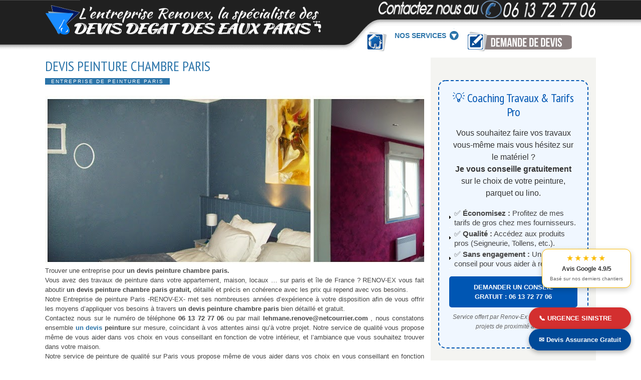

--- FILE ---
content_type: text/html; charset=UTF-8
request_url: https://www.devis-degat-des-eaux-paris.com/b/stats?style=BLACK_TRANSPARENT&timeRange=ALL_TIME&token=APq4FmCSCWj84zIy9wv9esWyaxQqEh1Db8WaUiK2G9KTaGvxrZ9su5zc9LMyjZbXWMwvmqDTs_N3od7AhPWdsdWc1b0jccVsxQ
body_size: 43
content:
{"total":259575,"sparklineOptions":{"backgroundColor":{"fillOpacity":0.1,"fill":"#000000"},"series":[{"areaOpacity":0.3,"color":"#202020"}]},"sparklineData":[[0,51],[1,19],[2,50],[3,41],[4,74],[5,40],[6,27],[7,51],[8,60],[9,40],[10,47],[11,36],[12,46],[13,61],[14,77],[15,20],[16,17],[17,14],[18,50],[19,17],[20,40],[21,50],[22,41],[23,59],[24,27],[25,76],[26,23],[27,77],[28,94],[29,44]],"nextTickMs":1200000}